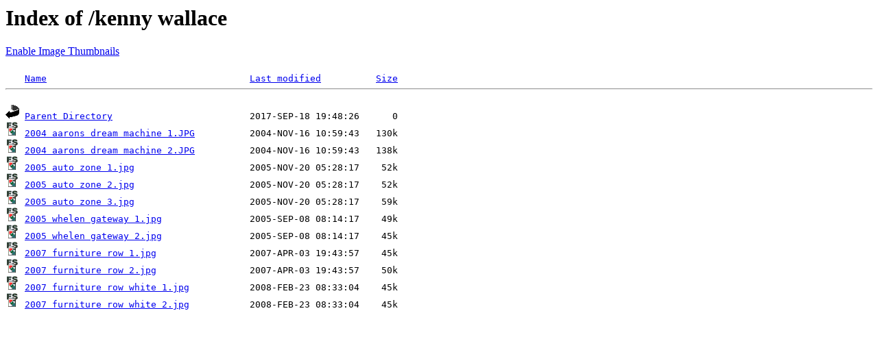

--- FILE ---
content_type: text/html
request_url: http://bjpdiecast.com/kenny%20wallace/?M=A
body_size: 3362
content:
<HTML><BASE HREF=http://bjpdiecast.com/kenny%20wallace/>
  <HEAD><TITLE>Index of /kenny wallace</TITLE></HEAD>
  <BODY bgcolor=white>
<H1>Index of /kenny wallace</H1>
<a href="/kenny%20wallace/?M=A&thumb=1">Enable Image Thumbnails</a><PRE><IMG SRC="/icons/blank.gif" ALT="     "> <A HREF="?N=A">Name</A>                                     <A HREF="?M=A">Last modified</A>          <A HREF="?S=A">Size</A>
<hr>
<div style="width:50px;text-align:center;display:inline"><IMG SRC="/icons/back.gif" ALT="[DIR]"></div> <a href="/">Parent Directory</a>                         2017-SEP-18 19:48:26      0
<div style="width:50px;text-align:center;display:inline"><IMG SRC="/icons/image2.gif" ALT="[IMG]"></div> <a href="/cgi-bin/i/kenny%20wallace/2004%20aarons%20dream%20machine%201.JPG">2004 aarons dream machine 1.JPG</a>          2004-NOV-16 10:59:43   130k
<div style="width:50px;text-align:center;display:inline"><IMG SRC="/icons/image2.gif" ALT="[IMG]"></div> <a href="/cgi-bin/i/kenny%20wallace/2004%20aarons%20dream%20machine%202.JPG">2004 aarons dream machine 2.JPG</a>          2004-NOV-16 10:59:43   138k
<div style="width:50px;text-align:center;display:inline"><IMG SRC="/icons/image2.gif" ALT="[IMG]"></div> <a href="/cgi-bin/i/kenny%20wallace/2005%20auto%20zone%201.jpg">2005 auto zone 1.jpg</a>                     2005-NOV-20 05:28:17    52k
<div style="width:50px;text-align:center;display:inline"><IMG SRC="/icons/image2.gif" ALT="[IMG]"></div> <a href="/cgi-bin/i/kenny%20wallace/2005%20auto%20zone%202.jpg">2005 auto zone 2.jpg</a>                     2005-NOV-20 05:28:17    52k
<div style="width:50px;text-align:center;display:inline"><IMG SRC="/icons/image2.gif" ALT="[IMG]"></div> <a href="/cgi-bin/i/kenny%20wallace/2005%20auto%20zone%203.jpg">2005 auto zone 3.jpg</a>                     2005-NOV-20 05:28:17    59k
<div style="width:50px;text-align:center;display:inline"><IMG SRC="/icons/image2.gif" ALT="[IMG]"></div> <a href="/cgi-bin/i/kenny%20wallace/2005%20whelen%20gateway%201.jpg">2005 whelen gateway 1.jpg</a>                2005-SEP-08 08:14:17    49k
<div style="width:50px;text-align:center;display:inline"><IMG SRC="/icons/image2.gif" ALT="[IMG]"></div> <a href="/cgi-bin/i/kenny%20wallace/2005%20whelen%20gateway%202.jpg">2005 whelen gateway 2.jpg</a>                2005-SEP-08 08:14:17    45k
<div style="width:50px;text-align:center;display:inline"><IMG SRC="/icons/image2.gif" ALT="[IMG]"></div> <a href="/cgi-bin/i/kenny%20wallace/2007%20furniture%20row%201.jpg">2007 furniture row 1.jpg</a>                 2007-APR-03 19:43:57    45k
<div style="width:50px;text-align:center;display:inline"><IMG SRC="/icons/image2.gif" ALT="[IMG]"></div> <a href="/cgi-bin/i/kenny%20wallace/2007%20furniture%20row%202.jpg">2007 furniture row 2.jpg</a>                 2007-APR-03 19:43:57    50k
<div style="width:50px;text-align:center;display:inline"><IMG SRC="/icons/image2.gif" ALT="[IMG]"></div> <a href="/cgi-bin/i/kenny%20wallace/2007%20furniture%20row%20white%201.jpg">2007 furniture row white 1.jpg</a>           2008-FEB-23 08:33:04    45k
<div style="width:50px;text-align:center;display:inline"><IMG SRC="/icons/image2.gif" ALT="[IMG]"></div> <a href="/cgi-bin/i/kenny%20wallace/2007%20furniture%20row%20white%202.jpg">2007 furniture row white 2.jpg</a>           2008-FEB-23 08:33:04    45k
</PRE></BODY></HTML>
